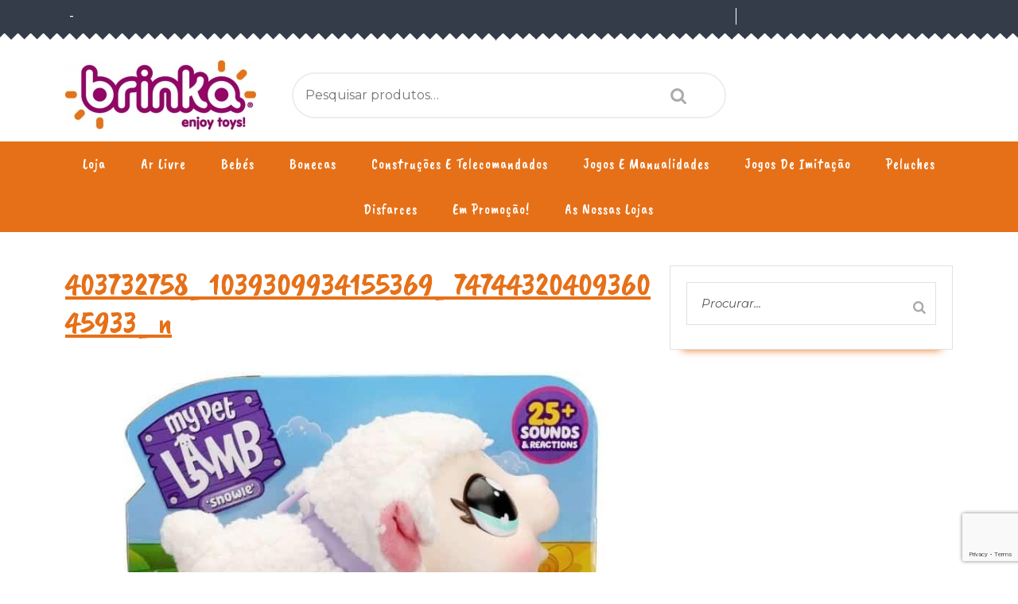

--- FILE ---
content_type: text/html; charset=utf-8
request_url: https://www.google.com/recaptcha/api2/anchor?ar=1&k=6Ld0d-MUAAAAAE1pNuYa0dI6vXn4WGJhk4uG_jkX&co=aHR0cHM6Ly93d3cuYnJpbmthLmNvbS5wdDo0NDM.&hl=en&v=N67nZn4AqZkNcbeMu4prBgzg&size=invisible&anchor-ms=20000&execute-ms=30000&cb=dhh1hf51cktn
body_size: 48729
content:
<!DOCTYPE HTML><html dir="ltr" lang="en"><head><meta http-equiv="Content-Type" content="text/html; charset=UTF-8">
<meta http-equiv="X-UA-Compatible" content="IE=edge">
<title>reCAPTCHA</title>
<style type="text/css">
/* cyrillic-ext */
@font-face {
  font-family: 'Roboto';
  font-style: normal;
  font-weight: 400;
  font-stretch: 100%;
  src: url(//fonts.gstatic.com/s/roboto/v48/KFO7CnqEu92Fr1ME7kSn66aGLdTylUAMa3GUBHMdazTgWw.woff2) format('woff2');
  unicode-range: U+0460-052F, U+1C80-1C8A, U+20B4, U+2DE0-2DFF, U+A640-A69F, U+FE2E-FE2F;
}
/* cyrillic */
@font-face {
  font-family: 'Roboto';
  font-style: normal;
  font-weight: 400;
  font-stretch: 100%;
  src: url(//fonts.gstatic.com/s/roboto/v48/KFO7CnqEu92Fr1ME7kSn66aGLdTylUAMa3iUBHMdazTgWw.woff2) format('woff2');
  unicode-range: U+0301, U+0400-045F, U+0490-0491, U+04B0-04B1, U+2116;
}
/* greek-ext */
@font-face {
  font-family: 'Roboto';
  font-style: normal;
  font-weight: 400;
  font-stretch: 100%;
  src: url(//fonts.gstatic.com/s/roboto/v48/KFO7CnqEu92Fr1ME7kSn66aGLdTylUAMa3CUBHMdazTgWw.woff2) format('woff2');
  unicode-range: U+1F00-1FFF;
}
/* greek */
@font-face {
  font-family: 'Roboto';
  font-style: normal;
  font-weight: 400;
  font-stretch: 100%;
  src: url(//fonts.gstatic.com/s/roboto/v48/KFO7CnqEu92Fr1ME7kSn66aGLdTylUAMa3-UBHMdazTgWw.woff2) format('woff2');
  unicode-range: U+0370-0377, U+037A-037F, U+0384-038A, U+038C, U+038E-03A1, U+03A3-03FF;
}
/* math */
@font-face {
  font-family: 'Roboto';
  font-style: normal;
  font-weight: 400;
  font-stretch: 100%;
  src: url(//fonts.gstatic.com/s/roboto/v48/KFO7CnqEu92Fr1ME7kSn66aGLdTylUAMawCUBHMdazTgWw.woff2) format('woff2');
  unicode-range: U+0302-0303, U+0305, U+0307-0308, U+0310, U+0312, U+0315, U+031A, U+0326-0327, U+032C, U+032F-0330, U+0332-0333, U+0338, U+033A, U+0346, U+034D, U+0391-03A1, U+03A3-03A9, U+03B1-03C9, U+03D1, U+03D5-03D6, U+03F0-03F1, U+03F4-03F5, U+2016-2017, U+2034-2038, U+203C, U+2040, U+2043, U+2047, U+2050, U+2057, U+205F, U+2070-2071, U+2074-208E, U+2090-209C, U+20D0-20DC, U+20E1, U+20E5-20EF, U+2100-2112, U+2114-2115, U+2117-2121, U+2123-214F, U+2190, U+2192, U+2194-21AE, U+21B0-21E5, U+21F1-21F2, U+21F4-2211, U+2213-2214, U+2216-22FF, U+2308-230B, U+2310, U+2319, U+231C-2321, U+2336-237A, U+237C, U+2395, U+239B-23B7, U+23D0, U+23DC-23E1, U+2474-2475, U+25AF, U+25B3, U+25B7, U+25BD, U+25C1, U+25CA, U+25CC, U+25FB, U+266D-266F, U+27C0-27FF, U+2900-2AFF, U+2B0E-2B11, U+2B30-2B4C, U+2BFE, U+3030, U+FF5B, U+FF5D, U+1D400-1D7FF, U+1EE00-1EEFF;
}
/* symbols */
@font-face {
  font-family: 'Roboto';
  font-style: normal;
  font-weight: 400;
  font-stretch: 100%;
  src: url(//fonts.gstatic.com/s/roboto/v48/KFO7CnqEu92Fr1ME7kSn66aGLdTylUAMaxKUBHMdazTgWw.woff2) format('woff2');
  unicode-range: U+0001-000C, U+000E-001F, U+007F-009F, U+20DD-20E0, U+20E2-20E4, U+2150-218F, U+2190, U+2192, U+2194-2199, U+21AF, U+21E6-21F0, U+21F3, U+2218-2219, U+2299, U+22C4-22C6, U+2300-243F, U+2440-244A, U+2460-24FF, U+25A0-27BF, U+2800-28FF, U+2921-2922, U+2981, U+29BF, U+29EB, U+2B00-2BFF, U+4DC0-4DFF, U+FFF9-FFFB, U+10140-1018E, U+10190-1019C, U+101A0, U+101D0-101FD, U+102E0-102FB, U+10E60-10E7E, U+1D2C0-1D2D3, U+1D2E0-1D37F, U+1F000-1F0FF, U+1F100-1F1AD, U+1F1E6-1F1FF, U+1F30D-1F30F, U+1F315, U+1F31C, U+1F31E, U+1F320-1F32C, U+1F336, U+1F378, U+1F37D, U+1F382, U+1F393-1F39F, U+1F3A7-1F3A8, U+1F3AC-1F3AF, U+1F3C2, U+1F3C4-1F3C6, U+1F3CA-1F3CE, U+1F3D4-1F3E0, U+1F3ED, U+1F3F1-1F3F3, U+1F3F5-1F3F7, U+1F408, U+1F415, U+1F41F, U+1F426, U+1F43F, U+1F441-1F442, U+1F444, U+1F446-1F449, U+1F44C-1F44E, U+1F453, U+1F46A, U+1F47D, U+1F4A3, U+1F4B0, U+1F4B3, U+1F4B9, U+1F4BB, U+1F4BF, U+1F4C8-1F4CB, U+1F4D6, U+1F4DA, U+1F4DF, U+1F4E3-1F4E6, U+1F4EA-1F4ED, U+1F4F7, U+1F4F9-1F4FB, U+1F4FD-1F4FE, U+1F503, U+1F507-1F50B, U+1F50D, U+1F512-1F513, U+1F53E-1F54A, U+1F54F-1F5FA, U+1F610, U+1F650-1F67F, U+1F687, U+1F68D, U+1F691, U+1F694, U+1F698, U+1F6AD, U+1F6B2, U+1F6B9-1F6BA, U+1F6BC, U+1F6C6-1F6CF, U+1F6D3-1F6D7, U+1F6E0-1F6EA, U+1F6F0-1F6F3, U+1F6F7-1F6FC, U+1F700-1F7FF, U+1F800-1F80B, U+1F810-1F847, U+1F850-1F859, U+1F860-1F887, U+1F890-1F8AD, U+1F8B0-1F8BB, U+1F8C0-1F8C1, U+1F900-1F90B, U+1F93B, U+1F946, U+1F984, U+1F996, U+1F9E9, U+1FA00-1FA6F, U+1FA70-1FA7C, U+1FA80-1FA89, U+1FA8F-1FAC6, U+1FACE-1FADC, U+1FADF-1FAE9, U+1FAF0-1FAF8, U+1FB00-1FBFF;
}
/* vietnamese */
@font-face {
  font-family: 'Roboto';
  font-style: normal;
  font-weight: 400;
  font-stretch: 100%;
  src: url(//fonts.gstatic.com/s/roboto/v48/KFO7CnqEu92Fr1ME7kSn66aGLdTylUAMa3OUBHMdazTgWw.woff2) format('woff2');
  unicode-range: U+0102-0103, U+0110-0111, U+0128-0129, U+0168-0169, U+01A0-01A1, U+01AF-01B0, U+0300-0301, U+0303-0304, U+0308-0309, U+0323, U+0329, U+1EA0-1EF9, U+20AB;
}
/* latin-ext */
@font-face {
  font-family: 'Roboto';
  font-style: normal;
  font-weight: 400;
  font-stretch: 100%;
  src: url(//fonts.gstatic.com/s/roboto/v48/KFO7CnqEu92Fr1ME7kSn66aGLdTylUAMa3KUBHMdazTgWw.woff2) format('woff2');
  unicode-range: U+0100-02BA, U+02BD-02C5, U+02C7-02CC, U+02CE-02D7, U+02DD-02FF, U+0304, U+0308, U+0329, U+1D00-1DBF, U+1E00-1E9F, U+1EF2-1EFF, U+2020, U+20A0-20AB, U+20AD-20C0, U+2113, U+2C60-2C7F, U+A720-A7FF;
}
/* latin */
@font-face {
  font-family: 'Roboto';
  font-style: normal;
  font-weight: 400;
  font-stretch: 100%;
  src: url(//fonts.gstatic.com/s/roboto/v48/KFO7CnqEu92Fr1ME7kSn66aGLdTylUAMa3yUBHMdazQ.woff2) format('woff2');
  unicode-range: U+0000-00FF, U+0131, U+0152-0153, U+02BB-02BC, U+02C6, U+02DA, U+02DC, U+0304, U+0308, U+0329, U+2000-206F, U+20AC, U+2122, U+2191, U+2193, U+2212, U+2215, U+FEFF, U+FFFD;
}
/* cyrillic-ext */
@font-face {
  font-family: 'Roboto';
  font-style: normal;
  font-weight: 500;
  font-stretch: 100%;
  src: url(//fonts.gstatic.com/s/roboto/v48/KFO7CnqEu92Fr1ME7kSn66aGLdTylUAMa3GUBHMdazTgWw.woff2) format('woff2');
  unicode-range: U+0460-052F, U+1C80-1C8A, U+20B4, U+2DE0-2DFF, U+A640-A69F, U+FE2E-FE2F;
}
/* cyrillic */
@font-face {
  font-family: 'Roboto';
  font-style: normal;
  font-weight: 500;
  font-stretch: 100%;
  src: url(//fonts.gstatic.com/s/roboto/v48/KFO7CnqEu92Fr1ME7kSn66aGLdTylUAMa3iUBHMdazTgWw.woff2) format('woff2');
  unicode-range: U+0301, U+0400-045F, U+0490-0491, U+04B0-04B1, U+2116;
}
/* greek-ext */
@font-face {
  font-family: 'Roboto';
  font-style: normal;
  font-weight: 500;
  font-stretch: 100%;
  src: url(//fonts.gstatic.com/s/roboto/v48/KFO7CnqEu92Fr1ME7kSn66aGLdTylUAMa3CUBHMdazTgWw.woff2) format('woff2');
  unicode-range: U+1F00-1FFF;
}
/* greek */
@font-face {
  font-family: 'Roboto';
  font-style: normal;
  font-weight: 500;
  font-stretch: 100%;
  src: url(//fonts.gstatic.com/s/roboto/v48/KFO7CnqEu92Fr1ME7kSn66aGLdTylUAMa3-UBHMdazTgWw.woff2) format('woff2');
  unicode-range: U+0370-0377, U+037A-037F, U+0384-038A, U+038C, U+038E-03A1, U+03A3-03FF;
}
/* math */
@font-face {
  font-family: 'Roboto';
  font-style: normal;
  font-weight: 500;
  font-stretch: 100%;
  src: url(//fonts.gstatic.com/s/roboto/v48/KFO7CnqEu92Fr1ME7kSn66aGLdTylUAMawCUBHMdazTgWw.woff2) format('woff2');
  unicode-range: U+0302-0303, U+0305, U+0307-0308, U+0310, U+0312, U+0315, U+031A, U+0326-0327, U+032C, U+032F-0330, U+0332-0333, U+0338, U+033A, U+0346, U+034D, U+0391-03A1, U+03A3-03A9, U+03B1-03C9, U+03D1, U+03D5-03D6, U+03F0-03F1, U+03F4-03F5, U+2016-2017, U+2034-2038, U+203C, U+2040, U+2043, U+2047, U+2050, U+2057, U+205F, U+2070-2071, U+2074-208E, U+2090-209C, U+20D0-20DC, U+20E1, U+20E5-20EF, U+2100-2112, U+2114-2115, U+2117-2121, U+2123-214F, U+2190, U+2192, U+2194-21AE, U+21B0-21E5, U+21F1-21F2, U+21F4-2211, U+2213-2214, U+2216-22FF, U+2308-230B, U+2310, U+2319, U+231C-2321, U+2336-237A, U+237C, U+2395, U+239B-23B7, U+23D0, U+23DC-23E1, U+2474-2475, U+25AF, U+25B3, U+25B7, U+25BD, U+25C1, U+25CA, U+25CC, U+25FB, U+266D-266F, U+27C0-27FF, U+2900-2AFF, U+2B0E-2B11, U+2B30-2B4C, U+2BFE, U+3030, U+FF5B, U+FF5D, U+1D400-1D7FF, U+1EE00-1EEFF;
}
/* symbols */
@font-face {
  font-family: 'Roboto';
  font-style: normal;
  font-weight: 500;
  font-stretch: 100%;
  src: url(//fonts.gstatic.com/s/roboto/v48/KFO7CnqEu92Fr1ME7kSn66aGLdTylUAMaxKUBHMdazTgWw.woff2) format('woff2');
  unicode-range: U+0001-000C, U+000E-001F, U+007F-009F, U+20DD-20E0, U+20E2-20E4, U+2150-218F, U+2190, U+2192, U+2194-2199, U+21AF, U+21E6-21F0, U+21F3, U+2218-2219, U+2299, U+22C4-22C6, U+2300-243F, U+2440-244A, U+2460-24FF, U+25A0-27BF, U+2800-28FF, U+2921-2922, U+2981, U+29BF, U+29EB, U+2B00-2BFF, U+4DC0-4DFF, U+FFF9-FFFB, U+10140-1018E, U+10190-1019C, U+101A0, U+101D0-101FD, U+102E0-102FB, U+10E60-10E7E, U+1D2C0-1D2D3, U+1D2E0-1D37F, U+1F000-1F0FF, U+1F100-1F1AD, U+1F1E6-1F1FF, U+1F30D-1F30F, U+1F315, U+1F31C, U+1F31E, U+1F320-1F32C, U+1F336, U+1F378, U+1F37D, U+1F382, U+1F393-1F39F, U+1F3A7-1F3A8, U+1F3AC-1F3AF, U+1F3C2, U+1F3C4-1F3C6, U+1F3CA-1F3CE, U+1F3D4-1F3E0, U+1F3ED, U+1F3F1-1F3F3, U+1F3F5-1F3F7, U+1F408, U+1F415, U+1F41F, U+1F426, U+1F43F, U+1F441-1F442, U+1F444, U+1F446-1F449, U+1F44C-1F44E, U+1F453, U+1F46A, U+1F47D, U+1F4A3, U+1F4B0, U+1F4B3, U+1F4B9, U+1F4BB, U+1F4BF, U+1F4C8-1F4CB, U+1F4D6, U+1F4DA, U+1F4DF, U+1F4E3-1F4E6, U+1F4EA-1F4ED, U+1F4F7, U+1F4F9-1F4FB, U+1F4FD-1F4FE, U+1F503, U+1F507-1F50B, U+1F50D, U+1F512-1F513, U+1F53E-1F54A, U+1F54F-1F5FA, U+1F610, U+1F650-1F67F, U+1F687, U+1F68D, U+1F691, U+1F694, U+1F698, U+1F6AD, U+1F6B2, U+1F6B9-1F6BA, U+1F6BC, U+1F6C6-1F6CF, U+1F6D3-1F6D7, U+1F6E0-1F6EA, U+1F6F0-1F6F3, U+1F6F7-1F6FC, U+1F700-1F7FF, U+1F800-1F80B, U+1F810-1F847, U+1F850-1F859, U+1F860-1F887, U+1F890-1F8AD, U+1F8B0-1F8BB, U+1F8C0-1F8C1, U+1F900-1F90B, U+1F93B, U+1F946, U+1F984, U+1F996, U+1F9E9, U+1FA00-1FA6F, U+1FA70-1FA7C, U+1FA80-1FA89, U+1FA8F-1FAC6, U+1FACE-1FADC, U+1FADF-1FAE9, U+1FAF0-1FAF8, U+1FB00-1FBFF;
}
/* vietnamese */
@font-face {
  font-family: 'Roboto';
  font-style: normal;
  font-weight: 500;
  font-stretch: 100%;
  src: url(//fonts.gstatic.com/s/roboto/v48/KFO7CnqEu92Fr1ME7kSn66aGLdTylUAMa3OUBHMdazTgWw.woff2) format('woff2');
  unicode-range: U+0102-0103, U+0110-0111, U+0128-0129, U+0168-0169, U+01A0-01A1, U+01AF-01B0, U+0300-0301, U+0303-0304, U+0308-0309, U+0323, U+0329, U+1EA0-1EF9, U+20AB;
}
/* latin-ext */
@font-face {
  font-family: 'Roboto';
  font-style: normal;
  font-weight: 500;
  font-stretch: 100%;
  src: url(//fonts.gstatic.com/s/roboto/v48/KFO7CnqEu92Fr1ME7kSn66aGLdTylUAMa3KUBHMdazTgWw.woff2) format('woff2');
  unicode-range: U+0100-02BA, U+02BD-02C5, U+02C7-02CC, U+02CE-02D7, U+02DD-02FF, U+0304, U+0308, U+0329, U+1D00-1DBF, U+1E00-1E9F, U+1EF2-1EFF, U+2020, U+20A0-20AB, U+20AD-20C0, U+2113, U+2C60-2C7F, U+A720-A7FF;
}
/* latin */
@font-face {
  font-family: 'Roboto';
  font-style: normal;
  font-weight: 500;
  font-stretch: 100%;
  src: url(//fonts.gstatic.com/s/roboto/v48/KFO7CnqEu92Fr1ME7kSn66aGLdTylUAMa3yUBHMdazQ.woff2) format('woff2');
  unicode-range: U+0000-00FF, U+0131, U+0152-0153, U+02BB-02BC, U+02C6, U+02DA, U+02DC, U+0304, U+0308, U+0329, U+2000-206F, U+20AC, U+2122, U+2191, U+2193, U+2212, U+2215, U+FEFF, U+FFFD;
}
/* cyrillic-ext */
@font-face {
  font-family: 'Roboto';
  font-style: normal;
  font-weight: 900;
  font-stretch: 100%;
  src: url(//fonts.gstatic.com/s/roboto/v48/KFO7CnqEu92Fr1ME7kSn66aGLdTylUAMa3GUBHMdazTgWw.woff2) format('woff2');
  unicode-range: U+0460-052F, U+1C80-1C8A, U+20B4, U+2DE0-2DFF, U+A640-A69F, U+FE2E-FE2F;
}
/* cyrillic */
@font-face {
  font-family: 'Roboto';
  font-style: normal;
  font-weight: 900;
  font-stretch: 100%;
  src: url(//fonts.gstatic.com/s/roboto/v48/KFO7CnqEu92Fr1ME7kSn66aGLdTylUAMa3iUBHMdazTgWw.woff2) format('woff2');
  unicode-range: U+0301, U+0400-045F, U+0490-0491, U+04B0-04B1, U+2116;
}
/* greek-ext */
@font-face {
  font-family: 'Roboto';
  font-style: normal;
  font-weight: 900;
  font-stretch: 100%;
  src: url(//fonts.gstatic.com/s/roboto/v48/KFO7CnqEu92Fr1ME7kSn66aGLdTylUAMa3CUBHMdazTgWw.woff2) format('woff2');
  unicode-range: U+1F00-1FFF;
}
/* greek */
@font-face {
  font-family: 'Roboto';
  font-style: normal;
  font-weight: 900;
  font-stretch: 100%;
  src: url(//fonts.gstatic.com/s/roboto/v48/KFO7CnqEu92Fr1ME7kSn66aGLdTylUAMa3-UBHMdazTgWw.woff2) format('woff2');
  unicode-range: U+0370-0377, U+037A-037F, U+0384-038A, U+038C, U+038E-03A1, U+03A3-03FF;
}
/* math */
@font-face {
  font-family: 'Roboto';
  font-style: normal;
  font-weight: 900;
  font-stretch: 100%;
  src: url(//fonts.gstatic.com/s/roboto/v48/KFO7CnqEu92Fr1ME7kSn66aGLdTylUAMawCUBHMdazTgWw.woff2) format('woff2');
  unicode-range: U+0302-0303, U+0305, U+0307-0308, U+0310, U+0312, U+0315, U+031A, U+0326-0327, U+032C, U+032F-0330, U+0332-0333, U+0338, U+033A, U+0346, U+034D, U+0391-03A1, U+03A3-03A9, U+03B1-03C9, U+03D1, U+03D5-03D6, U+03F0-03F1, U+03F4-03F5, U+2016-2017, U+2034-2038, U+203C, U+2040, U+2043, U+2047, U+2050, U+2057, U+205F, U+2070-2071, U+2074-208E, U+2090-209C, U+20D0-20DC, U+20E1, U+20E5-20EF, U+2100-2112, U+2114-2115, U+2117-2121, U+2123-214F, U+2190, U+2192, U+2194-21AE, U+21B0-21E5, U+21F1-21F2, U+21F4-2211, U+2213-2214, U+2216-22FF, U+2308-230B, U+2310, U+2319, U+231C-2321, U+2336-237A, U+237C, U+2395, U+239B-23B7, U+23D0, U+23DC-23E1, U+2474-2475, U+25AF, U+25B3, U+25B7, U+25BD, U+25C1, U+25CA, U+25CC, U+25FB, U+266D-266F, U+27C0-27FF, U+2900-2AFF, U+2B0E-2B11, U+2B30-2B4C, U+2BFE, U+3030, U+FF5B, U+FF5D, U+1D400-1D7FF, U+1EE00-1EEFF;
}
/* symbols */
@font-face {
  font-family: 'Roboto';
  font-style: normal;
  font-weight: 900;
  font-stretch: 100%;
  src: url(//fonts.gstatic.com/s/roboto/v48/KFO7CnqEu92Fr1ME7kSn66aGLdTylUAMaxKUBHMdazTgWw.woff2) format('woff2');
  unicode-range: U+0001-000C, U+000E-001F, U+007F-009F, U+20DD-20E0, U+20E2-20E4, U+2150-218F, U+2190, U+2192, U+2194-2199, U+21AF, U+21E6-21F0, U+21F3, U+2218-2219, U+2299, U+22C4-22C6, U+2300-243F, U+2440-244A, U+2460-24FF, U+25A0-27BF, U+2800-28FF, U+2921-2922, U+2981, U+29BF, U+29EB, U+2B00-2BFF, U+4DC0-4DFF, U+FFF9-FFFB, U+10140-1018E, U+10190-1019C, U+101A0, U+101D0-101FD, U+102E0-102FB, U+10E60-10E7E, U+1D2C0-1D2D3, U+1D2E0-1D37F, U+1F000-1F0FF, U+1F100-1F1AD, U+1F1E6-1F1FF, U+1F30D-1F30F, U+1F315, U+1F31C, U+1F31E, U+1F320-1F32C, U+1F336, U+1F378, U+1F37D, U+1F382, U+1F393-1F39F, U+1F3A7-1F3A8, U+1F3AC-1F3AF, U+1F3C2, U+1F3C4-1F3C6, U+1F3CA-1F3CE, U+1F3D4-1F3E0, U+1F3ED, U+1F3F1-1F3F3, U+1F3F5-1F3F7, U+1F408, U+1F415, U+1F41F, U+1F426, U+1F43F, U+1F441-1F442, U+1F444, U+1F446-1F449, U+1F44C-1F44E, U+1F453, U+1F46A, U+1F47D, U+1F4A3, U+1F4B0, U+1F4B3, U+1F4B9, U+1F4BB, U+1F4BF, U+1F4C8-1F4CB, U+1F4D6, U+1F4DA, U+1F4DF, U+1F4E3-1F4E6, U+1F4EA-1F4ED, U+1F4F7, U+1F4F9-1F4FB, U+1F4FD-1F4FE, U+1F503, U+1F507-1F50B, U+1F50D, U+1F512-1F513, U+1F53E-1F54A, U+1F54F-1F5FA, U+1F610, U+1F650-1F67F, U+1F687, U+1F68D, U+1F691, U+1F694, U+1F698, U+1F6AD, U+1F6B2, U+1F6B9-1F6BA, U+1F6BC, U+1F6C6-1F6CF, U+1F6D3-1F6D7, U+1F6E0-1F6EA, U+1F6F0-1F6F3, U+1F6F7-1F6FC, U+1F700-1F7FF, U+1F800-1F80B, U+1F810-1F847, U+1F850-1F859, U+1F860-1F887, U+1F890-1F8AD, U+1F8B0-1F8BB, U+1F8C0-1F8C1, U+1F900-1F90B, U+1F93B, U+1F946, U+1F984, U+1F996, U+1F9E9, U+1FA00-1FA6F, U+1FA70-1FA7C, U+1FA80-1FA89, U+1FA8F-1FAC6, U+1FACE-1FADC, U+1FADF-1FAE9, U+1FAF0-1FAF8, U+1FB00-1FBFF;
}
/* vietnamese */
@font-face {
  font-family: 'Roboto';
  font-style: normal;
  font-weight: 900;
  font-stretch: 100%;
  src: url(//fonts.gstatic.com/s/roboto/v48/KFO7CnqEu92Fr1ME7kSn66aGLdTylUAMa3OUBHMdazTgWw.woff2) format('woff2');
  unicode-range: U+0102-0103, U+0110-0111, U+0128-0129, U+0168-0169, U+01A0-01A1, U+01AF-01B0, U+0300-0301, U+0303-0304, U+0308-0309, U+0323, U+0329, U+1EA0-1EF9, U+20AB;
}
/* latin-ext */
@font-face {
  font-family: 'Roboto';
  font-style: normal;
  font-weight: 900;
  font-stretch: 100%;
  src: url(//fonts.gstatic.com/s/roboto/v48/KFO7CnqEu92Fr1ME7kSn66aGLdTylUAMa3KUBHMdazTgWw.woff2) format('woff2');
  unicode-range: U+0100-02BA, U+02BD-02C5, U+02C7-02CC, U+02CE-02D7, U+02DD-02FF, U+0304, U+0308, U+0329, U+1D00-1DBF, U+1E00-1E9F, U+1EF2-1EFF, U+2020, U+20A0-20AB, U+20AD-20C0, U+2113, U+2C60-2C7F, U+A720-A7FF;
}
/* latin */
@font-face {
  font-family: 'Roboto';
  font-style: normal;
  font-weight: 900;
  font-stretch: 100%;
  src: url(//fonts.gstatic.com/s/roboto/v48/KFO7CnqEu92Fr1ME7kSn66aGLdTylUAMa3yUBHMdazQ.woff2) format('woff2');
  unicode-range: U+0000-00FF, U+0131, U+0152-0153, U+02BB-02BC, U+02C6, U+02DA, U+02DC, U+0304, U+0308, U+0329, U+2000-206F, U+20AC, U+2122, U+2191, U+2193, U+2212, U+2215, U+FEFF, U+FFFD;
}

</style>
<link rel="stylesheet" type="text/css" href="https://www.gstatic.com/recaptcha/releases/N67nZn4AqZkNcbeMu4prBgzg/styles__ltr.css">
<script nonce="4PUeh23zCGMacjCyk9qznQ" type="text/javascript">window['__recaptcha_api'] = 'https://www.google.com/recaptcha/api2/';</script>
<script type="text/javascript" src="https://www.gstatic.com/recaptcha/releases/N67nZn4AqZkNcbeMu4prBgzg/recaptcha__en.js" nonce="4PUeh23zCGMacjCyk9qznQ">
      
    </script></head>
<body><div id="rc-anchor-alert" class="rc-anchor-alert"></div>
<input type="hidden" id="recaptcha-token" value="[base64]">
<script type="text/javascript" nonce="4PUeh23zCGMacjCyk9qznQ">
      recaptcha.anchor.Main.init("[\x22ainput\x22,[\x22bgdata\x22,\x22\x22,\[base64]/[base64]/[base64]/bmV3IHJbeF0oY1swXSk6RT09Mj9uZXcgclt4XShjWzBdLGNbMV0pOkU9PTM/bmV3IHJbeF0oY1swXSxjWzFdLGNbMl0pOkU9PTQ/[base64]/[base64]/[base64]/[base64]/[base64]/[base64]/[base64]/[base64]\x22,\[base64]\\u003d\x22,\x22wo5WIsKyw4Fqw5vDkHBuw5tqRMKoRzx7wp7CrsO+bsOxwrwGEhQbGcKKCU/DnThXwqrDpsOAN2jCkDzCg8OLDsKLVsK5TsOVwqzCnV4Jwp8AwrPDgGDCgsOvIsOSwozDlcOOw6YWwpVUw4QjPhPClsKqNcKIAcOTUk3DqUfDqMK0w5/Dr1Iawq1Bw5vDnsOgwrZ2wonCqsKcVcKjX8K/[base64]/Cs8KLwojCj15qwqPDj8OHBMOWTcObOcOWLMOuw7FZwqDCvsOcw4/Ch8OAw4HDjcORecK5w4Qrw6xuFsKuw5ExwozDtC4fT3Yzw6BTwodYEglSacOcwpbCs8KJw6rCiQzDqxw0IsOYZ8OSbcOkw63CiMO/UwnDs09/JTvDhMOsL8O+G1obeMOVIUjDm8OUL8KgwrbClcOGK8KIw6fDjXrDghjCtlvCqMO0w4nDiMKwGmkMDVVcBxzCvcO6w6XCoMKAwqbDq8Obc8KnCTlUKW06wqwnZ8OLEw3Ds8KRwqQ7w5/[base64]/Cn8OtwqhBKcKbwqbDr8OdQcOKf8KfwoHCgMKFwp7DiCxyw7XCt8KLWsKzaMKSYcKhGUvCiWXDicOcCcOBOSgdwo5ZwojCv0bDtkcPCMK6LH7Cj2kBwro8NVbDuSnCl3/CkW/DjcO4w6rDi8OjwrTCuizDt3PDlMODwpRwIsK4w5Edw7fCu2lLwpxaNjbDoFTDvsKJwrklN1zCsCXDvMK1FmHDlm0zEnUjwo8rJ8Khw4PCi8OCWsKoJydURQ4XwolOw4XCkMONCl5GecKww4k9w6FEcGgSXm/Dr8KqTTsnQjDDtsOBw7rDtX7CisOdJztrCTPDg8ONMUfCscOTw7bDvi3DgwseWMKGw4ZJw7jDp3MEw7LDrFhDBMOIw7Imw4Bpw6NZJ8ODU8K8L8OHXsKQwpgpwocrw6ogfcO8esO5F8Ouwp7Co8KYwqvDiChJw4/Dm28NK8OwfMKJY8KpeMOONi9iV8OQwpzDucOVwqXCqcKvfVhjWsK1cH58wpXDvsKBwoPCoMKqPMOUNFh8YjAFSzRCXcOIZcKWwoTCs8KTw7klw7nCncObw7dQT8O1asOvXsOdw6YUw5rCusOawpTDs8O8wo8oE3bCj0vCtcORZ0nDqMO/w7TDiCPDmWrCtsKMwrhUCsObacO5w7zCrwvDjhpjwqXDpsOBecOFw6zDiMOpw6RUMcObw6/DlMOUAcKTwp51RMKqcwbDnMKHw6zDnw8qw43DmMK7eGnDmlPDhsK0w7ZAw68gHsKhw7JGVcOrZhfCrcKJIjnCiDnDrTNBcsOKREnDkEzCiDvCll/CgnjCl28Sc8KWQMKwwpLDn8K2w5jDsRvCmnnCrFPCq8K8w4ccbBTDqyHCiiTCq8KCAcOPw6t+wp0qXcKELDV/w5xecVtOw7DCm8O6B8KVFQ3DoG3Dt8OMwrXDjAlAwpfCrXPDv0MLAQrDlnIhWgbDqsOKKcOBwoA2w70aw7VaTm5HJDvDksKYw6HCqj9/w77CrGLDkR/DusO/w6kSDTImZMKfwpjDhsKXGcK3w5ZGwqJVw48EJMOzwpBbw79HwqBbLMKWMSFbA8K1w6YMw77Dj8KDwqVzw4PDilPDvEPCg8ONDCBXAMOld8KVPVBOw5d2wotzw60wwr4dwqfCuzDDpcOGKcKQw6Nlw4rCpMKAeMKPw7/DoT99TyvDlD/[base64]/wp5ow5U9PMKAw6MJwostN2d4UVxeC8K3YmvDh8KTXMOKUsKzw6siw4J3ZyInTMOAwqTDrQ09BMK/w73CgMOiwqvDqDAawo3CsXBdwq5lw5Rww6TDgMOewpQVWMKbEXIJeDfClwVrw6VnCnRCw7nCusKWw77Cslk4w7rDpMOmAA/CoMOSw53DjsO2wq/[base64]/w7bCscK5XX1SwqbCo8Kzw4ZMw6pjw7x9UcO9woLCiyLDgmrCoVpCwrvDr3zClMKQwrYSwrQTecKcwqnCnsOnw4V3w4spw5TDnD3CsDBgZm7CvcOlw5HCosKbH8KCw4/DkXbDicOcRcKuOCwFw6XCq8O+P3AxS8K/XGY6wogwwoY2wpsPUsODElbCp8Kow7IMasKmZC5dw7QkwoDCkitOYMO4DnXCs8OHGgrCmMOmPjJ/wpRuw6o/fcKXw7zDu8K0OsOvLhkrw5zCgMOEw6tca8KTwrZ5woLDpnsmAcOGTx3Cl8OfeDnDiC3ChV/CuMOzwpfDt8KrEBLCpcOZBjE7wrssXDpYw7Mpe3rCm0XDlmVybsKKBMKNwrXDuFTDv8KPw7jDomPDhU3Dn3PCvcOtw7Ztw5MZBhogLMKPwoLCogTCusOOwqvCiSNMPXhdGhzDmhALw5jDs3drw4ZxcgXCu8K3w73Dg8O7T3/ChSzCnMKPTsOfM2MywpnDqcOJwqHChHAoCMORKMObwp3CgVPCqjfDiTDCmhrCu3B5AMKXGHdTCQAQwr5id8KPw7I7RMO8TxErKTHCm1rDl8KkcAvDrxMPJsOoG2PDoMKeGGzDuMKKVsORG1s5wrbDuMKhSBPCsMOcSW/Dr2QQwptwwoRjwqwEwoAmwpoleSzDmHLDvcO9ACYNDT/CusK1wodvHnXCiMOPZyjCnDHChcKwLsK6IsKoHcO2w6lNwobDsmbClTfDsRYnw4fCncK6SzFRw5xvOcKXSsORw7d+H8OwHB9FXzN6wogvSRrCjTXCp8Ond0zDgMKhwp7DgsObKj0UwobCr8OUw4jDqgPCpxgFXTFqOcKHBsOmcsK/f8Kywrg7wonCucOIBMK1VAPDtzUjwrwVY8Krwp7DnsONwpAywr9RH3zCmXDCgWDDjV/Chx1hw5EPJRc5Lz9Iw7gQVMKuwpLDql/Cn8OaFELDoA/[base64]/S8KLRVLCikvCmcKZwogsIUQjwrNOwqxuU8OJNcO6w6oHcm9pfWrCj8OyYMKXZcKxFsKnwqAOwrsSwpbDiMKAw7gKKlHCncKXw7EMI3XCucKdw4XCv8OOw4ZlwpBmXGXDhQrCphXCksOFw7/[base64]/w5A/PsKMwqPDgSvDgjvCqsOBYTXCs8OXOcK7wrfCjkJDBl3Dmn7Cu8Oqw4d8ZcOwN8KJw6xkwp1ye3bCmMO/[base64]/w6/DpQjCk8O0XsOWbC/Ch8KKLBjCucKjwrpCwrHCrsKMwpQHDmPCmcKoSi9rw5TCuCR5w6zCiTBad3EKw615wq9EZsOUP3DCoXPDr8OmwovCgl1Ow5zDqcKMw5/[base64]/IMK8wr5Lw5Bpw5/CoULCqmE3MyLDhsKOd8KYw5gvw5nDiVDDk2E7w6fCjlLCuMOcBVwQGlFPSnrCkGQnw67ClFjCrMOnwqnDoRPDoMKlOcKQw5jDmsOuPsO6diTDjyRxYMOzUh/DosOSHMOfGsKqw6/Dn8Kfwp5Xw4fCkWnDgBpPV014ckLDsmfDosO1WcOXw6rCqcK2wqDCrMO4wq10cXYMIQYFG3klQcOYworCryPDqHkaw6BBw6bDl8Krw74yw7HCn8OVcig9w6ABc8KtfTnDgMOJLcKZS25Ew5vDiyzDlsO9aHMmRcOqwqfDihU+wo/DssOmwod0wrbCpQhTPMKfbMKaMELDlsKAcGpCw54zI8O8BUnColhRwrw5wrEawo5DTAnCsDfChXbDqyTChWzDn8OILRp0dDMvwofDt0ASw5vCkMO/w5Agwp/DuMOPIkMfw4pDwr1MUMKPeWHClgfCqcKaQkoRB2rCksKnIw/Cvm0/w5ovw789CD8oekrCpMKgOlfCiMKjRcKbb8Okwo59ZMKEW3otwpLDnF7DtV8Yw5kJEDVpw7R1w5rDh2zDlhcWUFYlw7PDncOQw5wlw4NlN8Kow6B8w4/DiMO2wqjDk1LDk8Kbw6PCtHJRPBHCo8KBwqRpX8Kow7pfw4/[base64]/DkRPCj1vDqzt6w5ViwpjDiyzDucK3TcO/wq/[base64]/[base64]/DgcK8f8OJwqgIRGbCpsKJwofCjsOHSMOpw78Bw6l5HTpOOENTw4PCq8OSHU9CBcO/[base64]/DnBwnw6A0NUVaaWbDrsK3wqDDv8O1RgBhw4fCplM3ZsOjPihKw6FjwojCknDCtEPDoUrCo8O3wogMw5ZfwqDClcK7ScOOYjTClsKOwpMqw49mw7hlw6Vgw64iwpMZw5J4FAFqw7cgWFgUdmzCpzsewobDjMO9w6/[base64]/XX7DkR5OMmnCmFXClSEPw4rClijDpMK/[base64]/wpolwp/DsMKTMcOORirCpCDCvFfDi0rDkcOfw6vDocKHwo5iAsOpGSlafmwIBDTCrGrCrxTCvEbDu38aAMKWAsK5wonCmgfCuEbClMKFAEDClcKYL8Olw4nDtMKiesK6G8KgwpJGJFcowpTDpH3CsMOmwqPDim/[base64]/Di8K+wq0Sw71WeAxLE8OCw7MJwqwCUiTCqHbDh8OrKQfDssOIwq3DrxPDhDdnTzkaXm/ChW/Cn8KkezJLwrjDtMK8KgIYA8OOAHoiwrdvw7tfOMORw5jCuB4Fw5A/a3/CsSbDt8O/w6UWH8OjVsOCwqs5XQvDmMKtwr3DkMKdw47CtsKpcxLCqMKfB8KJw4MGXntmJU7CpsOLw6/[base64]/DosOJwow8T3DCmEJ3w7QZF8O1wpXCvntzHWDCgMK7PsO3Iwsowp7CnlHCvkF2woBGw5jCtcOdSytVDFR1TsKdW8K4WsK0w6/CpcOzwr81wrEpU2vCnMOoPygEwp7DqsKIUAgkXcO6LGjCozQmwqgEPsOxw5wUwqNLPmFJI1w/w4wrC8KMwrLDgzoORhTCtcKIbh3Ck8OEw5d+OzdJPmjDjGDCisK5w5zDlcKoUMOxw4guw57DiMKTGcOAYcOJIkJ2w5dTDMObwqxFw5TCkUnCkMKUPcORwofDjH/DtkDCi8KFRFQWwqMCXw/CmHPDoTHCicK3LipBwrrDqkfDrsOpw4PDusOKNH4tZMO0wo/[base64]/wo3CqcOqw6zDoVfDsgRzLDQRbzQBwpdBP8OZw7xPwr7ClScWLybDkEggw4ZEwo8jw5rChmvCnylFw5/[base64]/wpAjFhHDrcO+VsOEMMKrZMKOw6bCl29Jw4TCm8K0wq9UwoPCpEfDo8OsYMOiwrpmwrjCiRnCokRMG07CncKKwoRyZWnCg0/DhsKPQUHDlAQYNDDDrCbDtsOOw4E/ExhtNcOdw4bClVRawp/[base64]/DsELCniHDvcO/H1nDhTrCgcKZOMKNwrzDpcOSwrBSwrTDv2jChDlvR2YGw53DhR/DisOGw6bCl8KSUMOSw5oNJiRvwp0kMlVbShJVG8OsGxbDvMOTSgYbwoMbw7XCnsKLbcKmMSPCp2wSw48jcyvCk3EXW8OIwoPDk2nDkHN9RcO5XAhqwq/Dp2IFw70wRsOvwpbCkcONecOtwobCpkHCp21fw6NLwrPDi8OwwqpnHMKbworCkcKJw4oTB8KqVMOgGl7Cvx/CocKHw71aZsOoN8Ozw4VwNMKiwpfDkQQmw5/DjXzDpEELSTpzwrp2RsKGw7fCuUzDmMKmwpfDsTUDBcOEGcK9E1XDhjrCrzs/BTnDumZ3NsOGHg3Du8Kcw41TDmXCv2TDjC7Ct8OyAsK1P8KFw4DDqsOLwq4yS2Ztwq3CrcOZd8KmNj4owo8Fw7PDulc1w4/Co8KBwoPCs8Oww7ZMU192FcOUWMKuwojCmsKKBQ/[base64]/XMOowqzCiTTDrTvCpsOWCsKuwrfCp0LCocKHC8KBw60UPCA1ZcOOw6hSLRrDt8O+P8KZw4HDvzcSXTvCtjYrwqVhw4PDoxXCnDwywo/DqsKUw5kywovCuWs5JMOUdE0pwpB5EcOkQyXChsKTRwjDuX88wpdgXcKeJ8Oqw519d8KaDB/DiUhkwoEJwqlrXyZIDcK6YcKEwqRjUcKseMOPdnAQwqzDqTzDg8Knwp5IN1wPaiIaw67DjMOWw4bCmsO1CEfDvmEzV8K/[base64]/Dhy9HbcKKw6fCu8KFw4DDnybCtMKDE0gMw7cxacKGw4J3AETCkWvCmXgDw7/DnSzDuBbCp8KCWsOIwpN0woDCqU3ClU3Dp8KsJBXDusOMBcKcwoXDqlFyOl/[base64]/dGnCgibCmcOcwpPDkwAVQwlaw55wL8Kew7JHD8O1w6Ntwq11bMOTKFZzwrbDscKGDMOVw6xVSRvCmCTDjQLDpUETXEzCmHDDi8KXTVQVw6dewrnCvR59azEsYsKgP3rClsOgTsKZwpREScO2w7EUw5jDjsOFw40ow740wpQ2UcKaw68yDwDDui1Zw4wew5/CgsO+FQkodMOpCybDg1zCoB01D2UIwr5YwoXCmwDDpSDDkUNowqXCskXDv1xDwrMpw4XClw/DvMK/w6glJBIbP8Kww7rCiMOvwrXDo8O2wpzCkGEAaMOGw717w6vDjcK3KA9SwqPDk1INPMKpw5rCm8O2J8OZwoQ0LcOPLsKyZC1/w5oADsOQw5XDqU3CjsKRWScNWGErw6HCuk1fwoLDtUNeGcK7w7BmDMOswp3Dk1HDvsO3wpDDmV1PEy7DkcKcOwHDim4ELDnDmcOIwrTDi8OuwqHChDbCn8KWDjLCusKpwrg/w4fDnkBGw6sBFcKlUcKxwpjDpcK+ZG07w7PDlSJJcDBSZ8KBwoBnNMOCw6nCpV7DnAlcZsORBjXClMObwrLDkMKawonDpE9aXAoGEjo9NsOiw7FFYF7DnMKSLcKrYTbCrzfCuibCq8Kkw7TCqAvDsMKdwpvCgMOHCcOvE8KyLkPCg247PMK8w5/ClcK3wpPDtcOYw5pdwqgsw4fCkMOlG8KkwonChBPCl8K4Zw7DlcOYw6xAGhDCrsKMFMOZOcOHw6PCjcKpTC/CgWnDpcKkw702w4lMw7srI156E0R0wqDCjkPDrwlKZgxiw7J8VyIrMcOZGUwKw7EUJn0OwqQ/KMOCK8OYIx7DhHvCicKUw53DqhrCucOPJkkKWWPDi8Okw5DDh8KOeMOkesO6w5XCr1zDhMKaDUvCpsKpCsOzwr/DrMOqQxvCuCzDvGLDoMO9XsOvW8OwW8O3wpEGFcOswqfCmMOwXHfCvy4hw7bClVA9woRrw5PDpsKVw50qMMOgwoDDm0vDqGbDscKkF2gnUcOMw5rDi8K4FlZrw5DCq8K9wrp/LcOQw7jDvXB8w5nDmBUSwp3DlhIawpxQAcKWwrMkw79HfcONXHzCggVCVcKbwqnDi8Ogw4zCj8Onw4k4TxfCrMOvwqvDmRtNZ8O+w4pTV8O/w7RgYsOgw4LDvSRswp5vwqfCsQ9idMKMwp3DjcOnacK1w4TDksOgXsOlwpDCsQN4dVZbdwbCp8OJw6lddsOYURoQw4LDkXvCuTLColkjV8K5w4YEf8K8wpYRw7LDqMOrLF/DocKmWUjClmzCt8OjMcOYwojCqWQXwpTCo8Oiw4/[base64]/Crgluak/Cs8Odw6QnUCBXw5DCj15fwrDChcK8IMOHwqMLwqZewod9wqN/wqDDmkrCnFPDrhDDpCfChxRrD8OQCMKUUkrDoD/DozchIsKMwqTCksK6w480ZMOhWcOQwrvCuMKRBUrDscOMwpc1wpB1w6fCvMOzZWzCosKOMsObw7rCscKowr0iwpw/WSrDnsK5aFfCiCfCrEk7d11yZsOGw5bCqU4WG1TDpcKgIsOVPMOXTAMtRhstU1LDlTbClMK8wo3CqMOMwr5pw5jChDnChVnCrizCqsONw5vCt8OKwr8pwrc7AjlNRA1Twp7DrUbDuzDCrwvCvMKRFnlhUHp5woApwod/fsKiw6BcTnTDksK/w6TCisKyYcODLcKmw4PClMKmwrXDoi7Cn8Ozw6/DlcK+KUMawrDCmMOdwo/[base64]/w5Jtw4jDm8OaD8KQw5TCoiIow5o4FMKOw4EOZkITw4zCoMKtG8OFw4Y4ZifDncOKVMKxw4rCiMO6w7dzKsOtwqrCssKEV8KnRgLDosKswrDCtA3CjhzDtsKqw77Co8OvSMKHwpvCg8OBL3PCmETDlxPDq8OMwoJowr/DmQsYw7JawqRLAsKCworCsSjDt8KQHsOYOiQGSMK2BBfCvsKVHTdHDMKeNMOiw4AbwrTClSk/[base64]/Ds8O3BjNFTQ3CicOFw4E6w41vdngEw5DCo8Okwo7Dt2DCjcOwwp0LJsOCSlpnMj9YwpHDrVTCgsK9ScOZwpcEw4ZYw4sdUFjCrFcqOVJfInfChQjCocObwqATw5nCqsOsScOVw4c2w7zCiFHClDjDniNTTGpDPMOwKE4mwqvCrFRrPMOTw49jQV/Dk2RPw4Yww5NpMBTDvjwiw7/Dj8KYwpJvMMKNw5sqXzzDgQpCIFBswrPCrcK4aCMyw5fDlcKxwprCv8OYUcKKw77Dr8ONw5J4w6rCusO+w50WwqXCvcO3w7HDtA1Fw6PClDvDmcKCHH7CsA7Dqx/Cl29GVsOrYmTDsBZNw5Jpw4FlwozDqHsjwo1zwqXCgMKvw6Fewo/DicOzFXNSIsKwa8OrJsKIwr3CvVHCvnnCgyxJwrzCmkzDgxEqfcKQwrrCn8Kbw67Cv8O/wpzCqMOLRMK5wqnDl3zDoDHCtMO4Z8KsK8KsHQx3w5bDi3DDssO+EMO5ccK5JHYyZMKIGcOedhXCjiYfRMOrw5DDn8O2wqLCiCkcwr0tw5ASwoBbwqXDlGXDuy8uwojDpj/CicKtejAAwp5Uw6pAw7Y8AcKmw68vF8KWw7TCsMKJScO5Lgx4wrPCscKhBUFBIGzDu8KFw7zCuHvDuBjCoMODDTrDkcKQw6/CllRHccKXwrN+aFUrI8OHwr3Dg0/Dq1U4w5dMWMOaFyBCwqbDvcKPVno6cAXDpsKNTUHChTTCgMKYacOYBn44woUJW8KDwqrDq29hPsOdJsKuLUzCvMO9wo5/[base64]/Ct8O2IcOXbkbCusKsecOzBMKIwp/DowQPw7IDwprDs8OawroufzrChMKsw4EkNUtww7M3TsOLBlrCqsOhElJ5w7DCp1wOasOQe3bDm8OJw4vCliTCiUvCoMOYw6HCoVUBVMK2EjzCrWTDmMKzw4Z3wqvCucO5wrcHMXrDjD9FwoUBC8OOeXZyDsKQwqRaY8OrwpTDlMO1G1/CkcKgw4fCnTjDhcKdw5fDnsKFwqY0wrdkEEhSwrLChCBtScKUw6DCvMKwQcODw7TDgMKtwopIbkFkFcO4OcKYwp4FDsOjFsOyIsO0w6XDtVrChlLDp8K/wrXCgsKIwoJyeMO+woXDsVskIA/[base64]/[base64]/CvznCgcKiBsOfEC3DoGU6AiJ9wrMOw6TDicK5w7ogQMOQwqlNwofClxcPwqvDgi7Dt8O/[base64]/ChhN6UEvDk8K6M2DCg2TCrMKhwq3Dj8ORw7pVZiDCjUvChE9EwpIiZ8KWLMKpBEbDgcK7woMCwqNtdErCnhXCosKiDTppHTILAXvCocKrw5IPw5XCqMKvwqIvICYsOh0XZsO9LMOBw4BveMKEw6Edw7JFw7/[base64]/Ck8O5f3R5w7zDkMOMwqjCj3jDhsKfblAOw5FCwq7Cpg7DkMO5w5PCrMKTwoHDpcKNwp1HR8KwIlJPwpcBUFBjw74xwrHCgMOuw7xvBcKUS8OHKsK0OGXCr23DvzMjw4bCtsOOfCcjQSDDoS0lB2/Cn8KcZ0fDtSPDh1nCiHNHw645dHXCt8OrR8Kfw7bCq8Kow5fCp08lNsKKQjjCv8Kjw7LDjDTCjA7DlcOMZcKfY8K7w5ZjwrDCniNoNmZZw5Q4w49mAk5iX1plw4A2w49Uw7XDuQYQCVLDg8KswqF/[base64]/[base64]/dUnCqyPClXrCk2LDtjzCgMO7wqoXwr9LwoDCgMKGw6HCkVRqw4wyO8KUwoLDj8K8wonCgTIWaMKbUMOuw6A1fArDjcOBwoQzP8KSdcOtMRbCl8O+wrBOLmJzUS3CpivDiMKQGC3CoXt5w43CiCDDtB/DksOrLU/DpmbCm8OESk0XwqIhw4YrZ8OFUlpUw6LCm0nCtcKsDHzCunzCuS1Wwp/DtW/ChMOVwonCjSFdDsKZd8Knw71HecKowrk2DcKUwqfCnCJ6cgksBlPDmzd9w44wO0Y3aEFnw7E7wrDCtBdvfcKdTwjDh37CsE/Dt8ORd8KVwqACBjILw6cTX1NmasOweDAJwpbDk3drwo9tUMKrBy0xL8OWw7XDkcKcwqPDgMOSW8KIwp4bYMKYw5HDtsOmwovDnlgqRhfDr0sPw5vCin/Dh2g1w5wMEMO+wqPDssOuw4/CrcO8NXjDpgA6w7zDr8ODb8Oyw5ExwrDDhAfDqT7Dn1fCrgEYSMKJe1jDoj1Ww4XDmSA/wr55w7gwLGDDlcOSFcK7ccKKVMObQMK5c8O6fABXOsKicMOuC28Sw7PCiC/[base64]/a8KAw53CqMOSFnjDhMOZwqvCosK+PH3CuMKmwovCmmzClEbDvMO8WhEYeMKMw5dowonDs0PDs8OrIcKLdTzDlnDDoMKoHcOkABcTw7szcsKWwqM/[base64]/[base64]/CrMKOw7HDg8KrYcKwwo8CUBLCnMKjTMKaX8KpK8OTwozDhA7CsMK8wrDCk25AL2siw5NWYSXCp8KHKCZBNX9+w6p5w6zCt8OUKXfCvcOWC2jDisO4w5DCiXHDsMKrTMKvY8KywqVlwpElw43DlhbCsmjDtMOUwqJ8VW5qNcKYwoPDmgHDtsKsA2/CplAYwqPCk8OIwqUfwr3Cj8Otwq/DkhLDjSshUmHDkgADE8KVfMOsw70+f8KlZMOLJWoLw7LClsO+TA3CocKswroHc1nDu8Oyw65cwooxDcOqAsKRKSHCi3VAP8Kbw6XDpjhQdsOhMsOQw68/QsOCwrIiRHJLwpMSBiLCncKGw5tnSyXDmjVgHQzDqxYmE8OAwq/CmQ01w6nDs8Kjw7wAJsKgw6PDp8OsOsO+w5vDtiHDjTIwbMKewp9lw4VRGsKDwos3TMOFw7/DnlVqGCrDhD4IcVtdw4jCh33CqsKdw4fDoXRfMcKvXRzDinjDmBfCiyXDvxTDhcKMw53DmABbwqwNLMOswq7CuHTCpcOmL8Kfw4zDnTQfWUzDiMOQwoPDnVQoAVHDs8KUfsK+w7QrwpvDpMKuRQ/[base64]/CohYwNU7CtsOaw51nZHVcwo0gYm13LE9Tw41nw5oiw5UFw7/CkVTDiGnClxbConnDnEJ/[base64]/DhnFNwpnDvsK6wrHCvcKEbAfDhMOQwoB9w6/CicOdw4nDsFvDu8KxwonDiwzChsK0w7/DolLDhMOtYgnDtsKPwoHDtljChgvDtiQUw6h9MsO1TcOpwo/CrAHCjcOlw51FXsKwwqDClsOPSz0Iw5nDnyzCqMO1wpYowotEJMK9cMO/GcOdb3gAwrAgV8KTw7TChX/CuTRFwrXClcKIbsOaw6AzWMKRfCMJwrp7w4A4YsKyDMKyfsONUm19wpHCpcOsIxMITQ5SIG0BcyzDhCAKU8OiQ8Osw73DvcKAPjNsRcOrPBE4U8K7wr/DqCtkwohKXDrCsE9tenrCmMOSw7nDmMK0GwHCgmlEEBnCgiTDhsKIOnDCnkgkwqjCtcK7w47Dg2PDtlIow6TCk8O8w6UZw7DCnMObUcOIFMOFw6bCl8OBCxgiDGTCo8O3OsOjwqhSPsKIDFfDo8K7KMKKM1LDpG/[base64]/w6HDoT3CpcOoMR9Jw6Qsw5Q+wq7CnsOQaghWwroZwoZabMK0e8OxGcODBnFncsKPKyvDucO8ccKTaDFxwpDDosOxw6nDm8KAWHgOw7Y5Nj3DjFzDrcOJK8KRwrLDkW7DvcKTw4slw5Q/wpliwpJjw7/CiixZw40FSC4nwpfDqMK8wqDCsMKhwp3DhMKLw58cd2wJZ8Kww5s8RFhyIRpaFlzDi8K3wpQfCMKVw7g9b8KRB0TCjEDDjMKrwr/Cp3U7w6XCoyN3NsK3w7vDsHEiJ8OBVjfDlsK/w6jDs8KpFcKKc8KewrLDiinCtRw/RQnDhsOjAsO1wqzCtlfDucKSw559w4LCmGTCs0nCnMORf8OIw4s1WcKWw57DlMOyw6lewqrDvFHCtQRcTBYbLlM8S8OacEPCrSHDlcOPwrzDscOuw6Qrw7XDqg1rwpB9wrnDn8K7eTo9FsKNIMOZXsOxwpnDlsOOw4nCvFHDqFBWNMOzJsK4eMKCMcOAw4fDvVEiwq/CkUI/[base64]/Dilo6wrPDr2XCuEtDcFLDpXfCkMOwwovCr0vCmsOww7/CqVTCg8Ohc8KIwozCicOLYEpowoLCocKRRW7DqVVNw53DhSEXwqhWC3TDiRl4wqgtFwDDoSHDp23CtVhsPFQJGMOgw7ZfAsKKCHLDp8OLw4/DnsO1XMKtdMKGwqXDmzfDs8OHL0glw6LDuzjCg8OIT8OAGMKVw6fDtsKpSMKNwrzDgcK+dsOZw4fDrMKLwoLCs8KofxJAw7zDvCjDg8K/[base64]/[base64]/DusOVc17Co2dUwoTCpsK9bMKBwrLCk0Naw7LDqcKYCMOpCsOGwoILHH/CuzUUdQJowrDCsww/HcKYw5DCriHDi8KdwoYtH1PDrUzDmMOywp5TUWlQwrJjal7CqEzCqcOdUHgWwqDDm0sodwFcR3s8SxnCtT56w7oMw7RFNMK1w5hwesOoe8K6wpZPw5Esdy0+wr/DuGRnwpZ/[base64]/wrYIWcKUwqbCmBDDkx8iwoXCtMKYHTPDqMOWw4soLMKIGTzDqk/DkcOiw5fDvhzCgMK2dATDmSbDqSJzNsKiwr8Ow6AQw7Y7wplTw6s/fVJBLH5DWMKKw6LDtMKzXVjCmEjCkcK8w7F2wr3ClcKPCxHCs1RSesOLDcOwGSjDiC92JsOqExrCv2PDvEghwqBZY1rDhXBjw5AZVTrDuEbDgMK8bhbDm3zDvGTDh8OgP3AqF2YVwo1LwpIbwpFiLyddw6PCsMKZw7zDgSI7wow9wp/DuMOdw64gw7/[base64]/CsHvDhBHCtmzDmcKIw5HCt8OoTMOFJMKaVlMnw6R3w4fDjU3DnsOJBMOWw4x8w6/CnztBNxbDihTDogs3wrDDhxAfBj7DncKzDRphw58KFMKtByjCqxwodMOkw6t2wpXDvcKdQ0zDpMKBwqkqF8OPTgvDphI3wrZgw7BDIHoew67DtsOHw7BnKmlDKz/ChcKYBsKsTsOTw49ucQVcwo8Tw5zCk0chwrHDgMOgD8OFD8KSbsKUTEfCvmFsQmnDocKrwqtiB8Ogw63CtsKgbnLCjHjDh8OfUcKkwo8QwpnCjcOTwp7DvsKnesOdw7HCnmwXDcOawoDCh8OPaF/[base64]/[base64]/DgWnDtWPDssO2worCpE/CrMK/wqjCizvDnMO0w43DmCUUw5Z2w6VXw7lJfjJUR8KDw70dw6fDucOGw6jCtsKdeWjDkMKXdg5rVMK3QcKHcsK6wp0HIMKyw4pKUhfDm8ONw7HCp3IPwpHDsB/CmTHCox1KFmRsw7HCrXHCocOdRMK/wpQGCMK/MsOKwpXCu0VlTmkxH8Ohw7gFwrpQwrtVw5/DkiTCu8O3w6U/w5/Cg2A8w5wZfcO2EhrCqsOsw6DDlijDucKhwr/[base64]/QUXCuXXCmXpDFRg+w5wUb8OeMMKAw6fDkAnDuU/[base64]/[base64]/DocKOY3vCn10XdyvCsSQqTsOgZBTDkhZxDybDksOGfxHCrG0rwp1NCcOLd8KXw7nDlcO2wq8owoPCuxDDosK7wpXCnFATw57ChsOfwq8BwrhXDcOww7NZMsOoRnlswqzCl8Kdw7F/wo9lwofCocKDWsORLcOpFMO7JMK2w7EJGTLDpn3DqcOTwpwkQMOkeMKwNi7DvMKUw4ozwoLCrjvDvGDDk8KQw5JNw40pQ8KXwpHDvcOZAMKCSMOcwoTDqEM+w69aVS9qwrU+woASwqwOSSFAwqnCoi5WVsK8woRJwqDDjVjClCx1KF/Do03DicOwwr5KwqPCpjrDicKmwo/[base64]/LwPCtsKXwqNiY2nCgV7ChH/[base64]/CicO0QsK2TgU+wqYYw5wOWMKTw4w4LSlcwq5Gf0s1CMOkw6vDq8OhbcOYwqbDrCrDukXCpmTDlmZ+EsKdwoIIwoJNwqcdw7Ucwo/[base64]/ckNYw73ClEY9Fz9Ob2AUeW8eUMKibsOTw7BSbcOzDMOPEsKiJsOkVcOtZcK9ZMKGw4NXwoAVcMKpw4xhFVAVAkwnO8KDbmxPI1I0wrLDm8OJwpJ/w7RdwpMVwqcoayxjUCbDucKnw7BjH2TDusKkQMK7w6DDm8KpecKOR1/DsHHCtjkDwq/[base64]/Cp8Oxw5ZxdMK9aMKjwr0ow67DhEtbYcOTc8KzUg0fw5nDsDBowo4tBMK0AcO0XW3Dq1V/[base64]/[base64]/CvsKLTxBOVMKkwr/Dk10lTG0HwqQYL1HDhn3CoC1YF8OGw5UEw6XCgF/DrkbCmyvDkUbCvCzDscO5ccK1eiw0wpIaFRhkw5Enw4YjC8KpEiIrSnUUWRAnw6HDjmLDnS/DgsOFw4Uvw70GwqjDhMKBwph9SsONwprDk8OLBQHCsWnDr8OpwoczwqA+w5kxC0bCoEpMw4EyfwPCvsOVR8OuVEnCq2Y+FMORwpsnQWQAAcO/w4bChj85wqzDgsK1wo/[base64]/[base64]/[base64]/Cr8KGFcOaVxPDh2c+FcK9wpQ9MCbDrh93w54Rw7vCqcO8w4hhTGzChy/CnicJw6XCkg88wpnDo3N3wpPCuVppw4XDnShYwo43wolZwoIRw64qw7cvE8OnwoHCpVXDosOJLcKMPsKrwqLCpARgSC4xX8KCw4vCmcOQGcKqwrcmwrASMlNAwrrCgwIzw7nCix9Bw4XCnFxNw5hpw5bDqjIzwowMw6vCs8ObSVHDiQtZR8KkEMORwp/DrMO/Tl9fE8O3w6vDnRPClMKZwo7DhsOUd8KoNiAUQX8Ow4DCvXN1w4DDhsK7wqdlwqcIw7zCrTvCmsO2WcKlw7ZbdDsNMcO8wrYpw4HCq8Onwq9TDMKtRMOwRXXDpMKtw4LDmU3Ck8K/cMOTUsOnDFtrfwQRwroNw4ZUw4PDvQbCoykFCcK2Sy3DqW0nA8Ohw4XCuBhtwo7CpzY+TVDCjwjDkHBFwrFGHsOKMjR6w4dZFz13w73CkzDDh8Kfw4dzDcKGBMOlDsOiw6EfKsOZw5XDj8O0IsKww4vCtMKsJkbDnMObw5odGj/[base64]/DglHChMOfUgvDjC4RE0dyw7zCmHDDnznCqDoNQUrDhDDCgWBZZislw7TDgcOyW23DsWtGEDdMe8OlwqzDrApIw50uw74gw54lwqfCj8Od\x22],null,[\x22conf\x22,null,\x226Ld0d-MUAAAAAE1pNuYa0dI6vXn4WGJhk4uG_jkX\x22,0,null,null,null,1,[21,125,63,73,95,87,41,43,42,83,102,105,109,121],[7059694,890],0,null,null,null,null,0,null,0,null,700,1,null,0,\[base64]/76lBhnEnQkZnOKMAhnM8xEZ\x22,0,0,null,null,1,null,0,0,null,null,null,0],\x22https://www.brinka.com.pt:443\x22,null,[3,1,1],null,null,null,1,3600,[\x22https://www.google.com/intl/en/policies/privacy/\x22,\x22https://www.google.com/intl/en/policies/terms/\x22],\x226Sqv1jmRi9WK3QQ7VFeD16YQA5PlKsQfLSNpsiuLH5Y\\u003d\x22,1,0,null,1,1769758016467,0,0,[181,198,129],null,[226,136,188],\x22RC-Ztn_2HLRu7xZcg\x22,null,null,null,null,null,\x220dAFcWeA6e8ali0vF8RcParfVB5CZkWrh7Gd_z_IVNnsJ87viRQxcgg0l-BRm1FL5WTlYigGUIsxW-_gFkjSx1NUPfmbqi-09KgA\x22,1769840816292]");
    </script></body></html>